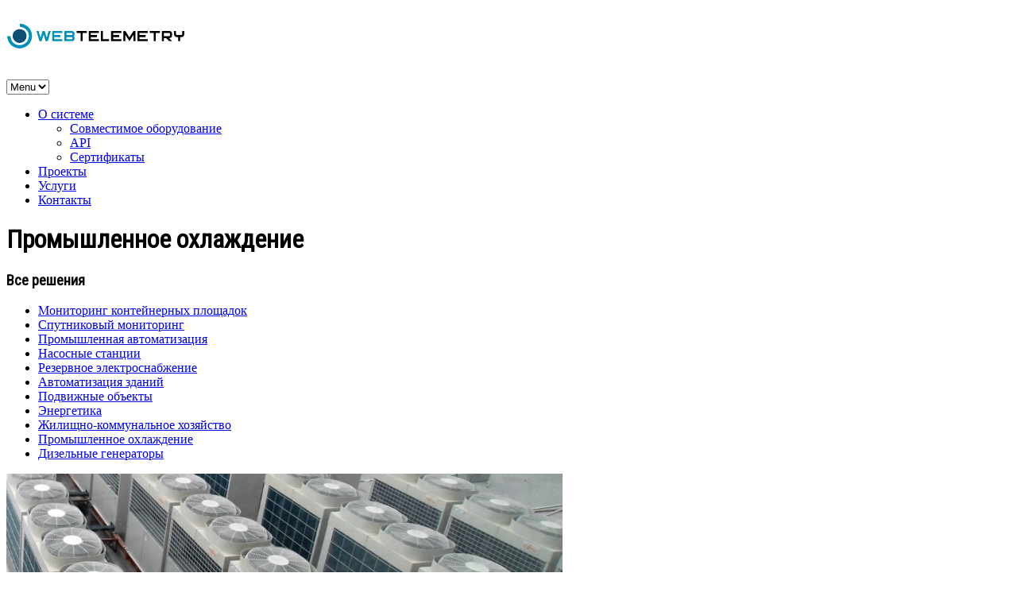

--- FILE ---
content_type: text/html; charset=UTF-8
request_url: http://web-telemetry.ru/industrial-freezers/
body_size: 8100
content:
<!doctype html>

<!--[if IEMobile 7 ]> <html lang="ru-RU" prefix="og: http://ogp.me/ns#"class="no-js iem7"> <![endif]-->
<!--[if lt IE 7 ]> <html lang="ru-RU" prefix="og: http://ogp.me/ns#" class="no-js ie6 oldie"> <![endif]-->
<!--[if IE 7 ]>    <html lang="ru-RU" prefix="og: http://ogp.me/ns#" class="no-js ie7 oldie"> <![endif]-->
<!--[if IE 8 ]>    <html lang="ru-RU" prefix="og: http://ogp.me/ns#" class="no-js ie8 oldie"> <![endif]-->
<!--[if (gte IE 9)|(gt IEMobile 7)|!(IEMobile)|!(IE)]><!--><html lang="ru-RU" prefix="og: http://ogp.me/ns#" class="no-js"><!--<![endif]-->
	
	<head>
		<meta charset="utf-8">
		<meta content="IE=edge" http-equiv="X-UA-Compatible">
		<meta content="width=device-width, initial-scale=1" name="viewport">
		<link rel="shortcut icon" href="http://web-telemetry.ru/wp-content/themes/simplecorp/favicon.ico" />

		<!--[if ie]><meta content='IE=edge,chrome=1' http-equiv='X-UA-Compatible'/><![endif]-->
		
		<title>Промышленное охлаждение - http://web-telemetry.ru/ http://web-telemetry.ru/</title>
		
				
		<!-- meta -->
		
		<meta name="keywords" content="Промышленное охлаждение - http://web-telemetry.ru/,  удаленный мониторинг, программная платформа, веб-телеметрия, телеметрия" />
		<meta name="revisit-after" content="2 days" />
		<meta name="author" content="www.site5.com">
		<meta name="viewport" content="width=device-width, initial-scale=1.0"/>
				
				
				
  		<link rel="pingback" href="http://web-telemetry.ru/xmlrpc.php">
		
		<!--[if lt IE 9]>
		<script src="http://web-telemetry.ru/wp-content/themes/simplecorp/library/js/html5.js"></script>
		<![endif]-->
			
		

		
		<link rel="stylesheet" href="http://web-telemetry.ru/wp-content/themes/simplecorp/style.css">

		<!-- wordpress head functions -->
		
<!-- This site is optimized with the Yoast SEO plugin v7.1 - https://yoast.com/wordpress/plugins/seo/ -->
<link rel="canonical" href="http://web-telemetry.ru/industrial-freezers/" />
<meta property="og:locale" content="ru_RU" />
<meta property="og:type" content="article" />
<meta property="og:title" content="Промышленное охлаждение - http://web-telemetry.ru/" />
<meta property="og:description" content="Цели внедрения системы: Выявление мелких недостатков работы торгового оборудования и оперативного или удаленного их устранение. В случаях порчи продукции достоверно выяснить причину: была ли проблема в оборудовании или был поставлен испорченный продукт. Автоматизированные системы позволяют:" />
<meta property="og:url" content="http://web-telemetry.ru/industrial-freezers/" />
<meta property="og:site_name" content="http://web-telemetry.ru/" />
<meta property="og:image" content="http://web-telemetry.ru/wp-content/uploads/2013/09/promyshlennye-kondicionery-kazan-700x262.jpg" />
<!-- / Yoast SEO plugin. -->

<link rel='dns-prefetch' href='//s.w.org' />
<link rel="alternate" type="application/rss+xml" title="http://web-telemetry.ru/ &raquo; Лента" href="http://web-telemetry.ru/feed/" />
<link rel="alternate" type="application/rss+xml" title="http://web-telemetry.ru/ &raquo; Лента комментариев" href="http://web-telemetry.ru/comments/feed/" />
		<script type="text/javascript">
			window._wpemojiSettings = {"baseUrl":"https:\/\/s.w.org\/images\/core\/emoji\/11\/72x72\/","ext":".png","svgUrl":"https:\/\/s.w.org\/images\/core\/emoji\/11\/svg\/","svgExt":".svg","source":{"concatemoji":"http:\/\/web-telemetry.ru\/wp-includes\/js\/wp-emoji-release.min.js?ver=4.9.26"}};
			!function(e,a,t){var n,r,o,i=a.createElement("canvas"),p=i.getContext&&i.getContext("2d");function s(e,t){var a=String.fromCharCode;p.clearRect(0,0,i.width,i.height),p.fillText(a.apply(this,e),0,0);e=i.toDataURL();return p.clearRect(0,0,i.width,i.height),p.fillText(a.apply(this,t),0,0),e===i.toDataURL()}function c(e){var t=a.createElement("script");t.src=e,t.defer=t.type="text/javascript",a.getElementsByTagName("head")[0].appendChild(t)}for(o=Array("flag","emoji"),t.supports={everything:!0,everythingExceptFlag:!0},r=0;r<o.length;r++)t.supports[o[r]]=function(e){if(!p||!p.fillText)return!1;switch(p.textBaseline="top",p.font="600 32px Arial",e){case"flag":return s([55356,56826,55356,56819],[55356,56826,8203,55356,56819])?!1:!s([55356,57332,56128,56423,56128,56418,56128,56421,56128,56430,56128,56423,56128,56447],[55356,57332,8203,56128,56423,8203,56128,56418,8203,56128,56421,8203,56128,56430,8203,56128,56423,8203,56128,56447]);case"emoji":return!s([55358,56760,9792,65039],[55358,56760,8203,9792,65039])}return!1}(o[r]),t.supports.everything=t.supports.everything&&t.supports[o[r]],"flag"!==o[r]&&(t.supports.everythingExceptFlag=t.supports.everythingExceptFlag&&t.supports[o[r]]);t.supports.everythingExceptFlag=t.supports.everythingExceptFlag&&!t.supports.flag,t.DOMReady=!1,t.readyCallback=function(){t.DOMReady=!0},t.supports.everything||(n=function(){t.readyCallback()},a.addEventListener?(a.addEventListener("DOMContentLoaded",n,!1),e.addEventListener("load",n,!1)):(e.attachEvent("onload",n),a.attachEvent("onreadystatechange",function(){"complete"===a.readyState&&t.readyCallback()})),(n=t.source||{}).concatemoji?c(n.concatemoji):n.wpemoji&&n.twemoji&&(c(n.twemoji),c(n.wpemoji)))}(window,document,window._wpemojiSettings);
		</script>
		<style type="text/css">
img.wp-smiley,
img.emoji {
	display: inline !important;
	border: none !important;
	box-shadow: none !important;
	height: 1em !important;
	width: 1em !important;
	margin: 0 .07em !important;
	vertical-align: -0.1em !important;
	background: none !important;
	padding: 0 !important;
}
</style>
<link rel='stylesheet' id='superfish-css'  href='http://web-telemetry.ru/wp-content/themes/simplecorp/library/css/superfish.css?ver=4.9.26' type='text/css' media='all' />
<link rel='stylesheet' id='tiptip-css'  href='http://web-telemetry.ru/wp-content/themes/simplecorp/library/js/tiptip/tipTip.css?ver=4.9.26' type='text/css' media='all' />
<link rel='stylesheet' id='prettyphoto-css'  href='http://web-telemetry.ru/wp-content/themes/simplecorp/library/js/prettyphoto/css/prettyPhoto.css?ver=4.9.26' type='text/css' media='all' />
<link rel='stylesheet' id='normalize-css'  href='http://web-telemetry.ru/wp-content/themes/simplecorp/library/css/normalize.css?ver=4.9.26' type='text/css' media='all' />
<link rel='stylesheet' id='boxes-css'  href='http://web-telemetry.ru/wp-content/themes/simplecorp/lib/shortcodes/css/boxes.css?ver=4.9.26' type='text/css' media='all' />
<link rel='stylesheet' id='lists-css'  href='http://web-telemetry.ru/wp-content/themes/simplecorp/lib/shortcodes/css/lists.css?ver=4.9.26' type='text/css' media='all' />
<link rel='stylesheet' id='social-css'  href='http://web-telemetry.ru/wp-content/themes/simplecorp/lib/shortcodes/css/social.css?ver=4.9.26' type='text/css' media='all' />
<link rel='stylesheet' id='slider-css'  href='http://web-telemetry.ru/wp-content/themes/simplecorp/lib/shortcodes/css/slider.css?ver=4.9.26' type='text/css' media='all' />
<link rel='stylesheet' id='viewers-css'  href='http://web-telemetry.ru/wp-content/themes/simplecorp/lib/shortcodes/css/viewers.css?ver=4.9.26' type='text/css' media='all' />
<link rel='stylesheet' id='tabs-css'  href='http://web-telemetry.ru/wp-content/themes/simplecorp/lib/shortcodes/css/tabs.css?ver=4.9.26' type='text/css' media='all' />
<link rel='stylesheet' id='toggles-css'  href='http://web-telemetry.ru/wp-content/themes/simplecorp/lib/shortcodes/css/toggles.css?ver=4.9.26' type='text/css' media='all' />
<link rel='stylesheet' id='site5_buttons-css'  href='http://web-telemetry.ru/wp-content/themes/simplecorp/lib/shortcodes/css/buttons.css?ver=4.9.26' type='text/css' media='all' />
<link rel='stylesheet' id='columns-css'  href='http://web-telemetry.ru/wp-content/themes/simplecorp/lib/shortcodes/css/columns.css?ver=4.9.26' type='text/css' media='all' />
<link rel='stylesheet' id='colorbox-theme1-css'  href='http://web-telemetry.ru/wp-content/plugins/jquery-colorbox/themes/theme1/colorbox.css?ver=4.6.2' type='text/css' media='screen' />
<link rel='stylesheet' id='flexslider-css'  href='http://web-telemetry.ru/wp-content/themes/simplecorp/library/css/flexslider.css?ver=4.9.26' type='text/css' media='all' />
<link rel='stylesheet' id='tablepress-default-css'  href='http://web-telemetry.ru/wp-content/tablepress-combined.min.css?ver=70' type='text/css' media='all' />
<link rel='stylesheet' id='jquery-ui-standard-css-css'  href='http://web-telemetry.ru/wp-content/plugins/squelch-tabs-and-accordions-shortcodes/css/jquery-ui/jquery-ui-1.11.4/redmond/jquery-ui.theme.min.css?ver=0.4.1' type='text/css' media='' />
<link rel='stylesheet' id='squelch_taas-css'  href='http://web-telemetry.ru/wp-content/plugins/squelch-tabs-and-accordions-shortcodes/css/squelch-tabs-and-accordions.css?ver=0.4.1' type='text/css' media='all' />
<link rel='stylesheet' id='lightboxStyle-css'  href='http://web-telemetry.ru/wp-content/plugins/lightbox-plus/css/elegant/colorbox.css?ver=2.6' type='text/css' media='screen' />
<script type='text/javascript' src='http://web-telemetry.ru/wp-includes/js/jquery/jquery.js?ver=1.12.4'></script>
<script type='text/javascript' src='http://web-telemetry.ru/wp-includes/js/jquery/jquery-migrate.min.js?ver=1.4.1'></script>
<script type='text/javascript' src='http://web-telemetry.ru/wp-content/themes/simplecorp/library/js/modernizr-2.6.1.min.js?ver=4.9.26'></script>
<script type='text/javascript' src='http://web-telemetry.ru/wp-content/themes/simplecorp/library/js/libs/selectivizr-min.js?ver=4.9.26'></script>
<script type='text/javascript' src='http://web-telemetry.ru/wp-content/themes/simplecorp/library/js/superfish.js?ver=4.9.26'></script>
<script type='text/javascript' src='http://web-telemetry.ru/wp-content/themes/simplecorp/library/js/prettyphoto/jquery.prettyPhoto.js?ver=4.9.26'></script>
<script type='text/javascript' src='http://web-telemetry.ru/wp-content/themes/simplecorp/lib/shortcodes/js/buttons.js?ver=4.9.26'></script>
<script type='text/javascript' src='http://web-telemetry.ru/wp-content/themes/simplecorp/lib/shortcodes/js/jquery.quovolver.js?ver=4.9.26'></script>
<script type='text/javascript' src='http://web-telemetry.ru/wp-content/themes/simplecorp/lib/shortcodes/js/jquery.cycle.all.min.js?ver=4.9.26'></script>
<script type='text/javascript'>
/* <![CDATA[ */
var jQueryColorboxSettingsArray = {"jQueryColorboxVersion":"4.6.2","colorboxInline":"false","colorboxIframe":"false","colorboxGroupId":"","colorboxTitle":"","colorboxWidth":"false","colorboxHeight":"false","colorboxMaxWidth":"false","colorboxMaxHeight":"false","colorboxSlideshow":"false","colorboxSlideshowAuto":"false","colorboxScalePhotos":"false","colorboxPreloading":"false","colorboxOverlayClose":"false","colorboxLoop":"true","colorboxEscKey":"true","colorboxArrowKey":"true","colorboxScrolling":"true","colorboxOpacity":"0.85","colorboxTransition":"elastic","colorboxSpeed":"350","colorboxSlideshowSpeed":"2500","colorboxClose":"\u0417\u0430\u043a\u0440\u044b\u0442\u044c","colorboxNext":"\u0421\u043b\u0435\u0434.","colorboxPrevious":"\u041f\u0440\u0435\u0434.","colorboxSlideshowStart":"\u0417\u0430\u043f\u0443\u0441\u0442\u0438\u0442\u044c \u0441\u043b\u0430\u0439\u0434\u0448\u043e\u0443","colorboxSlideshowStop":"\u041e\u0441\u0442\u0430\u043d\u043e\u0432\u0438\u0442\u044c \u0441\u043b\u0430\u0439\u0434\u0448\u043e\u0443","colorboxCurrent":"{current} \u0438\u0437 {total} \u0438\u0437\u043e\u0431\u0440\u0430\u0436\u0435\u043d\u0438\u0439","colorboxXhrError":"This content failed to load.","colorboxImgError":"This image failed to load.","colorboxImageMaxWidth":"false","colorboxImageMaxHeight":"false","colorboxImageHeight":"false","colorboxImageWidth":"false","colorboxLinkHeight":"false","colorboxLinkWidth":"false","colorboxInitialHeight":"100","colorboxInitialWidth":"300","autoColorboxJavaScript":"","autoHideFlash":"","autoColorbox":"true","autoColorboxGalleries":"","addZoomOverlay":"","useGoogleJQuery":"","colorboxAddClassToLinks":""};
/* ]]> */
</script>
<script type='text/javascript' src='http://web-telemetry.ru/wp-content/plugins/jquery-colorbox/js/jquery.colorbox-min.js?ver=1.4.33'></script>
<script type='text/javascript' src='http://web-telemetry.ru/wp-content/plugins/jquery-colorbox/js/jquery-colorbox-wrapper-min.js?ver=4.6.2'></script>
<script type='text/javascript' src='http://web-telemetry.ru/wp-content/themes/simplecorp/library/js/player/mediaelement-and-player.min.js?ver=4.9.26'></script>
<script type='text/javascript' src='http://web-telemetry.ru/wp-content/themes/simplecorp/library/js/fit-videos/jquery.fitvids.js?ver=4.9.26'></script>
<script type='text/javascript' src='http://web-telemetry.ru/wp-content/themes/simplecorp/library/js/tipsy/jquery.tipsy.js?ver=4.9.26'></script>
<script type='text/javascript' src='http://web-telemetry.ru/wp-content/themes/simplecorp/library/js/flex-slider/jquery.flexslider-min.js?ver=4.9.26'></script>
<script type='text/javascript' src='http://web-telemetry.ru/wp-content/themes/simplecorp/library/js/carousel/jquery.jcarousel.min.js?ver=4.9.26'></script>
<script type='text/javascript' src='http://web-telemetry.ru/wp-content/themes/simplecorp/library/js/jquery.easing-1.3.min.js?ver=4.9.26'></script>
<link rel='https://api.w.org/' href='http://web-telemetry.ru/wp-json/' />
<link rel='shortlink' href='http://web-telemetry.ru/?p=163' />
<link rel="alternate" type="application/json+oembed" href="http://web-telemetry.ru/wp-json/oembed/1.0/embed?url=http%3A%2F%2Fweb-telemetry.ru%2Findustrial-freezers%2F" />
<link rel="alternate" type="text/xml+oembed" href="http://web-telemetry.ru/wp-json/oembed/1.0/embed?url=http%3A%2F%2Fweb-telemetry.ru%2Findustrial-freezers%2F&#038;format=xml" />
<link rel="shortcut icon" href="http://web-telemetry.ru/wp-content/themes/simplecorp/images/ico/favicon.ico" type="image/ico" />
	<style type="text/css" id="custom-background-css">
body.custom-background { background-color: #ffffff; }
</style>
		<!-- end of wordpress head -->
		


		
		     
		<!-- custom typography-->   
						<link href='http://fonts.googleapis.com/css?family=Roboto+Condensed&subset=latin,cyrillic,cyrillic-ext' rel='stylesheet' type='text/css'>		<!-- custom typography -->
						<style type="text/css" media="all">

    h1,h2,h3,h4,h5,h6 {
    font-family: 'Roboto Condensed', sans-serif;    }
</style>		

		<!-- Global site tag (gtag.js) - Google Analytics -->
		<script async src="https://www.googletagmanager.com/gtag/js?id=UA-115895280-1"></script>
				<script>
  					window.dataLayer = window.dataLayer || [];
  					function gtag(){dataLayer.push(arguments);}
  					gtag('js', new Date());

  					gtag('config', 'UA-115895280-1');
				</script>
		
	</head>
	
	<body class="portfolio-template-default single single-portfolio postid-163 custom-background layout-2cr">
	

		<div id="page">
			
			
			<div class="container clearfix">

				<header role="banner" id="header" class="clearfix">
						
						<!-- begin #logo -->
												<hgroup id="logo-wrapper">
							<h1><a id="logo" href="http://web-telemetry.ru/" title="http://web-telemetry.ru/" rel="home">
								<img src="http://web-telemetry.ru/wp-content/uploads/2014/11/logo.svg" alt="http://web-telemetry.ru/" />
							</a></h1>
							
						</hgroup>
						
												<!-- end #logo -->
						
				
					
						<!-- begin #topMenu -->
						<div id="navigation-wrapper" class="clearfix">
							<select id = "responsive-main-nav-menu" onchange = "javascript:window.location.replace(this.value);"><option selected="selected" >Menu</option></select>
							
							<nav id="main-navigation" class="main-menu">
							<ul id="menu-menu-1" class="sf-menu"><li id="menu-item-1199" class="menu-item menu-item-type-post_type menu-item-object-page menu-item-has-children menu-item-1199"><a href="http://web-telemetry.ru/about/">О системе</a>
<ul class="sub-menu">
	<li id="menu-item-1208" class="menu-item menu-item-type-post_type menu-item-object-page menu-item-1208"><a href="http://web-telemetry.ru/devices/">Совместимое оборудование</a></li>
	<li id="menu-item-1205" class="menu-item menu-item-type-post_type menu-item-object-page menu-item-1205"><a href="http://web-telemetry.ru/api/">API</a></li>
	<li id="menu-item-1365" class="menu-item menu-item-type-post_type menu-item-object-page menu-item-1365"><a href="http://web-telemetry.ru/certificates/">Сертификаты</a></li>
</ul>
</li>
<li id="menu-item-1200" class="menu-item menu-item-type-post_type menu-item-object-page menu-item-1200"><a href="http://web-telemetry.ru/web-telemetry-solutions/">Проекты</a></li>
<li id="menu-item-1201" class="menu-item menu-item-type-post_type menu-item-object-page menu-item-1201"><a href="http://web-telemetry.ru/additional-services/">Услуги</a></li>
<li id="menu-item-1317" class="menu-item menu-item-type-post_type menu-item-object-page menu-item-1317"><a href="http://web-telemetry.ru/contacts/">Контакты</a></li>
</ul>							</nav>
						</div>
						<!-- end #topMenu -->
				
				</header> <!-- end header -->
							
			
			</div>			
			<div id="content" class="container clearfix"> 

				<!-- page header -->
				<div class="container clearfix ">
															
				</div>



				<!-- content -->
				<div class="container">
					
					<div>
						<h1>Промышленное охлаждение  <span></span></h1>
					</div>
					
					<article id="post-163" class="clearfix post-163 portfolio type-portfolio status-publish hentry" role="article">

													

							<div class="page-body clearfix">

							<div class="one_fifth">								
								<h3>Все решения</h3>
								<ul>
								<li ><a href="http://web-telemetry.ru/%d0%bc%d0%be%d0%bd%d0%b8%d1%82%d0%be%d1%80%d0%b8%d0%bd%d0%b3-%d0%ba%d0%be%d0%bd%d1%82%d0%b5%d0%b9%d0%bd%d0%b5%d1%80%d0%bd%d1%8b%d1%85-%d0%bf%d0%bb%d0%be%d1%89%d0%b0%d0%b4%d0%be%d0%ba/">Мониторинг контейнерных площадок</a></li><li ><a href="http://web-telemetry.ru/sputnik-monitoring/">Спутниковый мониторинг</a></li><li ><a href="http://web-telemetry.ru/industrial-automation/">Промышленная автоматизация</a></li><li ><a href="http://web-telemetry.ru/pump-stations/">Насосные станции</a></li><li ><a href="http://web-telemetry.ru/reserved-electricity/">Резервное электроснабжение</a></li><li ><a href="http://web-telemetry.ru/building-automation/">Автоматизация зданий</a></li><li ><a href="http://web-telemetry.ru/transport-monitoring/">Подвижные объекты</a></li><li ><a href="http://web-telemetry.ru/energy-control/">Энергетика</a></li><li ><a href="http://web-telemetry.ru/housing-solutions/">Жилищно-коммунальное хозяйство</a></li><li class="current_item_pmenu"><a href="http://web-telemetry.ru/industrial-freezers/">Промышленное охлаждение</a></li><li ><a href="http://web-telemetry.ru/diesel-generators/">Дизельные генераторы</a></li>								</ul>
							</div>
							<div class="three_fourth">								
								<p><strong><img class="alignleft size-large wp-image-164 colorbox-163" alt="promyshlennye-kondicionery-kazan" src="http://web-telemetry.ru/wp-content/uploads/2013/09/promyshlennye-kondicionery-kazan-700x262.jpg" srcset="http://web-telemetry.ru/wp-content/uploads/2013/09/promyshlennye-kondicionery-kazan-700x262.jpg 700w, http://web-telemetry.ru/wp-content/uploads/2013/09/promyshlennye-kondicionery-kazan-250x93.jpg 250w, http://web-telemetry.ru/wp-content/uploads/2013/09/promyshlennye-kondicionery-kazan-125x46.jpg 125w, http://web-telemetry.ru/wp-content/uploads/2013/09/promyshlennye-kondicionery-kazan-220x82.jpg 220w, http://web-telemetry.ru/wp-content/uploads/2013/09/promyshlennye-kondicionery-kazan-940x350.jpg 940w, http://web-telemetry.ru/wp-content/uploads/2013/09/promyshlennye-kondicionery-kazan.jpg 960w" sizes="(max-width: 700px) 100vw, 700px" />Цели внедрения системы:</strong></p>
<p>Выявление мелких недостатков работы торгового оборудования и оперативного или удаленного их устранение. В случаях порчи продукции достоверно выяснить причину: была ли проблема в оборудовании или был поставлен испорченный продукт.</p>
<p><strong>Автоматизированные системы позволяют:</strong><br />
<div class="ticklist">
<ul>
<li>Изменять рабочие параметры работы оборудования, влияющие на температурный режим в охлаждаемых объёмах или на работу холодильной установки в целом</li>
<li>Изменять режим оттайки (температуру,  периодичность, продолжительность)</li>
<li>Получая аварийные сигналы о выходе рабочих параметров работы оборудования за установленные пределы, заблаговременно вносить корректировки или предупреждать сервисную службу о необходимости выполнения тех или иных работ</li>
<li>Получать информацию (с любой периодичностью) об отклонениях в работе оборудования  включая  и человеческий фактор (открытые двери охлаждаемых объёмов), несанкционированное отключение оборудования и продолжительности действия этих факторов.</li>
</ul>
</div>
							</div>								
							</div> <!-- end article section -->
						
								
					</article>

									
					
				</div>
					


			</div> <!-- end content -->

			<!-- begin #footer -->
			<footer id="footer">
			
				<div class="container clearfix">
					
					
						<div class="widget-1 first one-fourth widget-container widget_site5framework_contact_widget" id="site5framework_contact_widget-2">
            <!-- start contact widget -->
            <h4>Контакты</h4>        

		
	        <div class="contactmap">
					<p>
											</p>
	                <address>
						<span class="address">117246, г. Москва, Научный проезд, д. 19, этаж 5, офис 4-7</span>
						<span class="phone">+7 499 7000 222</span>
                        <span class="email">info@web-telemetry.ru</span>
					</address>
					<p>
											</p>

	        </div>

        <!-- end contact widget -->


        </div>
										
					
					
				</div> <!-- end #footerWidgets -->

			</footer> <!-- end footer -->
		
		</div> <!-- end #container -->
		
		<!-- scripts are now optimized via Modernizr.load -->
		<script src="http://web-telemetry.ru/wp-content/themes/simplecorp/library/js/scripts.js" type="text/javascript"></script>
		<script src="http://web-telemetry.ru/wp-content/themes/simplecorp/library/js/behaviours.js" type="text/javascript"></script>
		
		<!--[if lt IE 7 ]>
  			<script src="//ajax.googleapis.com/ajax/libs/chrome-frame/1.0.3/CFInstall.min.js"></script>
  			<script>window.attachEvent('onload',function(){CFInstall.check({mode:'overlay'})})</script>
		<![endif]-->

		<!-- BEGIN cloudim vertival tab{literal} -->
		  <script type="text/javascript" charset="utf-8">document.write(unescape("%3Cdiv id='cloudim_widget'%3E%3Cscript src='http://static.cloudim.ru/js/chat.js' type='text/javascript'%3E%3C/script%3E%3C/div%3E"));</script> <div id="cloudim_cr" style="display: none">Cloudim - <a target="_blank" href="http://cloudim.ru/">онлайн консультант для сайта</a> бесплатно.</div>
		  <script type="text/javascript" charset="utf-8">
		      var _cloudimLabel = null;
		      Cloudim.Api.bind('onInit', function(params){
		          _cloudimLabel = document.getElementById('cloudim_label');
		          _cloudimChat = document.getElementById('cloudim_chat');
		          _cloudimChat.style.display = 'none';
		          // set chat colors
		          document.getElementById('cloudim_online').style.background = params.tabColor;
		          document.getElementById('cloudim_offline').style.background = params.tabColor;
		          document.getElementById('cloudim_online').getElementsByTagName('img')[0].src = 'http://cloudim.ru/img.php?text='+encodeURIComponent(params.tabText)+'&angle=90';
		          document.getElementById('cloudim_online').getElementsByTagName('img')[0].alt = params.tabText;
		      });
		      Cloudim.Api.bind('onReady', function(){
		          Cloudim.Chat.addEvent(_cloudimLabel, 'click', function(){
		              _cloudimChat.style.display = '';
		              _cloudimLabel.style.display = 'none';
		              Cloudim.Api.openChat();
		          });
		      });
		      Cloudim.Api.bind('onShowTab', function(color){
		          _cloudimLabel.style.display = '';
		      });
		      Cloudim.Api.bind('onOnline', function(){
		          document.getElementById('cloudim_online').style.display = '';
		          document.getElementById('cloudim_offline').style.display = 'none';
		      });
		      Cloudim.Api.bind('onClose', function(){
		          _cloudimChat.style.display = 'none';
		          _cloudimLabel.style.display = '';
		      });
		      Cloudim.Api.bind('onOpen', function(){
		          _cloudimChat.style.display = '';
		          _cloudimLabel.style.display = 'none';
		      });
		      Cloudim.Api.bind('onMessage', function(){
		          _cloudimChat.style.display = '';
		          _cloudimLabel.style.display = 'none';
		      });
		      // init cloudim
			  Cloudim.Chat.init({uid:10938});
		  </script>
		  <div id="cloudim_label" style="display: none; position: fixed; z-index: 999; width: 37px; height: 250px; right: 0px; top: 50%; margin-top: -135px;">
		      <div id="cloudim_online" style="position: relative; display: none; padding: 10px 13px; width: 35px; height: 285px; border-radius: 7px; box-shadow: 0 3px 12px rgba(0,0,0,0.6), 0 0px black inset, 0 0px red inset, 0px 0 blue inset, 1px 0 rgba(255,255,255,0.3) inset; -webkit-box-shadow: 0 3px 12px rgba(0,0,0,0.6), 0 0px black inset, 0 0px red inset, 0px 0 blue inset, 1px 0 rgba(255,255,255,0.3) inset; color: rgb(255, 255, 255); border-color: rgb(10, 72, 119); background-color: rgb(16, 119, 198);cursor: pointer; ">
		          <img src="" alt="" style="position: absolute; bottom:20px;"/>
		      </div>
		  
		      <div id="cloudim_offline" style="position: relative; padding: 10px 13px; width: 35px; height: 285px; border-radius: 7px; box-shadow: 0 3px 12px rgba(0,0,0,0.6), 0 0px black inset, 0 0px red inset, 0px 0 blue inset, 1px 0 rgba(255,255,255,0.3) inset; -webkit-box-shadow: 0 3px 12px rgba(0,0,0,0.6), 0 0px black inset, 0 0px red inset, 0px 0 blue inset, 1px 0 rgba(255,255,255,0.3) inset; color: rgb(255, 255, 255); border-color: rgb(10, 72, 119); background-color: rgb(16, 119, 198);cursor: pointer; ">
		          <img src="http://cloudim.ru/img.php?text=Отправьте+нам+сообщение&angle=90" alt="Отправьте нам сообщение" style="position: absolute; bottom:20px;"/>
		      </div>
		  </div>
		<!-- {/literal} END cloudim code -->
		<script type="text/javascript">

		  var _gaq = _gaq || [];
		  _gaq.push(['_setAccount', 'UA-44829662-1']);
		  _gaq.push(['_trackPageview']);

		  (function() {
		    var ga = document.createElement('script'); ga.type = 'text/javascript'; ga.async = true;
		    ga.src = ('https:' == document.location.protocol ? 'https://ssl' : 'http://www') + '.google-analytics.com/ga.js';
		    var s = document.getElementsByTagName('script')[0]; s.parentNode.insertBefore(ga, s);
		  })();

		</script>

		<!-- Yandex.Metrika counter -->
		<script type="text/javascript">
		(function (d, w, c) {
		    (w[c] = w[c] || []).push(function() {
		        try {
		            w.yaCounter22589557 = new Ya.Metrika({id:22589557,
		                    webvisor:true,
		                    clickmap:true,
		                    trackLinks:true,
		                    accurateTrackBounce:true});
		        } catch(e) { }
		    });

		    var n = d.getElementsByTagName("script")[0],
		        s = d.createElement("script"),
		        f = function () { n.parentNode.insertBefore(s, n); };
		    s.type = "text/javascript";
		    s.async = true;
		    s.src = (d.location.protocol == "https:" ? "https:" : "http:") + "//mc.yandex.ru/metrika/watch.js";

		    if (w.opera == "[object Opera]") {
		        d.addEventListener("DOMContentLoaded", f, false);
		    } else { f(); }
		})(document, window, "yandex_metrika_callbacks");
		</script>
		<noscript><div><img src="//mc.yandex.ru/watch/22589557" style="position:absolute; left:-9999px;" alt="" /></div></noscript>
		<!-- /Yandex.Metrika counter -->

	</body>
</html>
<!--
Performance optimized by W3 Total Cache. Learn more: https://www.w3-edge.com/products/


Served from: web-telemetry.ru @ 2026-01-29 14:06:00 by W3 Total Cache
-->

--- FILE ---
content_type: image/svg+xml
request_url: http://web-telemetry.ru/wp-content/uploads/2014/11/logo.svg
body_size: 1333
content:
<?xml version="1.0" encoding="utf-8"?>
<!-- Generator: Adobe Illustrator 16.0.0, SVG Export Plug-In . SVG Version: 6.00 Build 0)  -->
<!DOCTYPE svg PUBLIC "-//W3C//DTD SVG 1.1//EN" "http://www.w3.org/Graphics/SVG/1.1/DTD/svg11.dtd">
<svg version="1.1" id="Layer_1" xmlns="http://www.w3.org/2000/svg" xmlns:xlink="http://www.w3.org/1999/xlink" x="0px" y="0px"
	 width="225px" height="49px" viewBox="0 0 225 49" enable-background="new 0 0 225 49" xml:space="preserve">
<path fill="#0093B7" d="M55.911,17.948l-3.8,12.885h-2.706l-2.513-8.376l-2.512,8.376h-2.706l-3.801-12.885h2.706l2.448,8.375
	l2.512-8.375h2.706l2.512,8.375l2.449-8.375H55.911z"/>
<path fill="#0093B7" d="M70.6,20.525H60.292v2.576h7.73v2.577h-7.73v2.577H70.6v2.577H57.715V17.948H70.6V20.525z"/>
<path fill="#0093B7" d="M85.933,26.966c0,2.577-1.289,3.866-3.866,3.866h-9.019V17.948h9.019c2.563,0,3.852,1.281,3.866,3.843
	c0,1.188-0.271,2.048-0.816,2.577C85.662,24.927,85.933,25.793,85.933,26.966z M83.356,21.813c0-0.859-0.429-1.289-1.289-1.289
	h-6.442v2.576h6.442C82.927,23.101,83.356,22.672,83.356,21.813z M83.356,26.966c0-0.858-0.429-1.288-1.289-1.288h-6.442v2.577
	h6.442C82.927,28.255,83.356,27.826,83.356,26.966z"/>
<path d="M101.266,20.525h-5.153v10.308h-2.577V20.525h-5.154v-2.577h12.885V20.525z"/>
<path d="M116.598,20.525h-10.307v2.576h7.73v2.577h-7.73v2.577h10.307v2.577h-12.884V17.948h12.884V20.525z"/>
<path d="M129.354,30.833h-10.307V17.948h2.576v10.308h7.73V30.833z"/>
<path d="M144.688,20.525h-10.309v2.576h7.73v2.577h-7.73v2.577h10.309v2.577h-12.885V17.948h12.885V20.525z"/>
<path d="M162.598,30.833h-2.578v-8.075l-5.152,8.075l-5.154-8.075v8.075h-2.578V17.948h2.578l5.154,8.074l5.152-8.074h2.578V30.833z
	"/>
<path d="M177.93,20.525h-10.309v2.576h7.73v2.577h-7.73v2.577h10.309v2.577h-12.885V17.948h12.885V20.525z"/>
<path d="M193.262,20.525h-5.152v10.308h-2.578V20.525h-5.154v-2.577h12.885V20.525z"/>
<path d="M208.596,21.813v1.288c0,2.577-1.289,3.865-3.865,3.865l3.865,3.866h-3.65l-3.867-3.866h-2.791v3.866h-2.576V17.948h9.02
	C207.307,17.948,208.596,19.236,208.596,21.813z M206.018,21.813c0-0.859-0.428-1.289-1.287-1.289h-6.443v3.864h6.443
	c0.859,0,1.287-0.429,1.287-1.288V21.813z"/>
<path d="M223.928,21.813c0,2.576-1.287,3.865-3.865,3.865h-1.287v5.154h-2.578v-5.154h-1.287c-2.578,0-3.867-1.289-3.867-3.865
	v-3.866h2.578v3.866c0,0.858,0.43,1.288,1.289,1.288h5.152c0.859,0,1.289-0.429,1.289-1.288v-3.866h2.576V21.813z"/>
<path fill-rule="evenodd" clip-rule="evenodd" fill="#0092B6" d="M16.841,39.963c-0.118,0-0.234,0-0.348,0
	C7.189,38.997,2.057,33.858,1,24.644c0-0.061,0-0.115,0-0.172c1.392,0,2.787,0,4.176,0c0.575,6.561,4.322,10.763,10.271,11.313
	c7.017,0.652,13.447-4.775,12.706-12.709c-0.576-6.192-4.941-9.458-11.139-10.444c0.115-1.218-0.229-2.894,0.172-3.827
	c8.084,0.456,13.593,5.777,14.797,12.531C33.834,31.708,26.635,39.188,16.841,39.963z"/>
<path fill-rule="evenodd" clip-rule="evenodd" fill="#0E5071" d="M15.447,15.769c5.347-0.761,9.532,2.934,9.921,7.654
	c0.539,6.517-4.989,9.875-9.398,9.575c-4.755-0.323-10.453-6.088-7.137-12.705C9.672,18.623,11.959,16.26,15.447,15.769z"/>
</svg>
